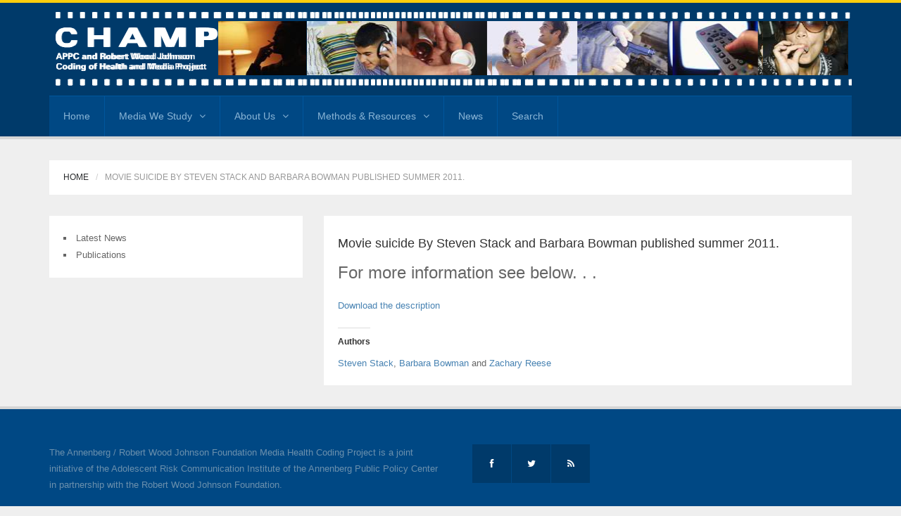

--- FILE ---
content_type: text/html; charset=UTF-8
request_url: https://www.youthmediarisk.org/movie-suicide-by-steven-stack-and-barbara-bowman-published-summer-2011/
body_size: 11377
content:
<!DOCTYPE html>
<!--[if lt IE 7]> <html class="no-js lt-ie9 lt-ie8 lt-ie7" lang="en-US">
<![endif]-->
<!--[if IE 7]> <html class="no-js lt-ie9 lt-ie8" lang="en-US">
<![endif]-->
<!--[if IE 8]> <html class="no-js lt-ie9" lang="en-US"> <![endif]-->
<!--[if gt IE 8]><!--> <html lang="en-US"> <!--<![endif]-->
<head>
    <title>CHAMP Movie suicide By Steven Stack and Barbara Bowman published summer 2011. - CHAMP</title>
    <meta name="viewport" content="width=device-width, initial-scale=1.0">
    <meta name="description" content="Movie suicide By Steven Stack and Barbara Bowman published summer 2011. - CHAMP | Just another WordPress site">
    <meta charset="UTF-8">
    <link rel="pingback" href="https://www.youthmediarisk.org/xmlrpc.php">
    <link rel="profile" href="http://gmpg.org/xfn/11" />

	<!-- Favicons -->
   	<link rel="apple-touch-icon-precomposed" sizes="144x144" href="//www.youthmediarisk.org/wp-content/uploads/frontpage.jpg">    <link rel="apple-touch-icon-precomposed" sizes="114x114" href="//www.youthmediarisk.org/wp-content/themes/universe_theme/core/images/ico/apple-touch-icon-72.png">    <link rel="apple-touch-icon-precomposed" sizes="72x72" href="//www.youthmediarisk.org/wp-content/themes/universe_theme/core/images/ico/apple-touch-icon-72.png">    <link rel="shortcut icon" href="//www.youthmediarisk.org/wp-content/uploads/favicon.png"> 
    <meta name='robots' content='index, follow, max-image-preview:large, max-snippet:-1, max-video-preview:-1' />

	<!-- This site is optimized with the Yoast SEO plugin v26.7 - https://yoast.com/wordpress/plugins/seo/ -->
	<link rel="canonical" href="https://www.youthmediarisk.org/movie-suicide-by-steven-stack-and-barbara-bowman-published-summer-2011/" />
	<meta property="og:locale" content="en_US" />
	<meta property="og:type" content="article" />
	<meta property="og:title" content="Movie suicide By Steven Stack and Barbara Bowman published summer 2011. - CHAMP" />
	<meta property="og:description" content="A recent book, Suicide Movies: Social Patterns, 1900-2009 (Stack &amp; Bowman 2011) analyzes over 1,377 cinematic suicides appearing in American feature films over 110 years, from 1900-2009. Letting the films speak for themselves, the authors identify seven components of the American cultural definition of suicide. These cultural constructs are the seven recurrent causes of suicide (e.g., economic strain, social strains, psychiatric morbidity). The films stress factors external to the individual, the same general set of social causes stressed in Emile Durkheim’s sociological classic Suicide (1897)." />
	<meta property="og:url" content="https://www.youthmediarisk.org/movie-suicide-by-steven-stack-and-barbara-bowman-published-summer-2011/" />
	<meta property="og:site_name" content="CHAMP" />
	<meta property="article:published_time" content="2011-06-01T17:00:58+00:00" />
	<meta property="article:modified_time" content="2024-11-18T15:42:58+00:00" />
	<meta name="author" content="Steven Stack, Barbara Bowman, Zachary Reese" />
	<meta name="twitter:card" content="summary_large_image" />
	<script type="application/ld+json" class="yoast-schema-graph">{"@context":"https://schema.org","@graph":[{"@type":"Article","@id":"https://www.youthmediarisk.org/movie-suicide-by-steven-stack-and-barbara-bowman-published-summer-2011/#article","isPartOf":{"@id":"https://www.youthmediarisk.org/movie-suicide-by-steven-stack-and-barbara-bowman-published-summer-2011/"},"author":[{"@id":"https://live-youthmediarisk.pantheonsite.io/#/schema/person/image/481666865ae0b0c82491667d78f12ed5"},{"@id":"https://live-youthmediarisk.pantheonsite.io/#/schema/person/image/e16ecd53bab0f6f2ea89bd59dde76e8b"},{"@id":"https://live-youthmediarisk.pantheonsite.io/#/schema/person/a9a679a5b10f71502d7abfed7aa90539"}],"headline":"Movie suicide By Steven Stack and Barbara Bowman published summer 2011.","datePublished":"2011-06-01T17:00:58+00:00","dateModified":"2024-11-18T15:42:58+00:00","mainEntityOfPage":{"@id":"https://www.youthmediarisk.org/movie-suicide-by-steven-stack-and-barbara-bowman-published-summer-2011/"},"wordCount":18,"articleSection":["Latest News"],"inLanguage":"en-US"},{"@type":"WebPage","@id":"https://www.youthmediarisk.org/movie-suicide-by-steven-stack-and-barbara-bowman-published-summer-2011/","url":"https://www.youthmediarisk.org/movie-suicide-by-steven-stack-and-barbara-bowman-published-summer-2011/","name":"Movie suicide By Steven Stack and Barbara Bowman published summer 2011. - CHAMP","isPartOf":{"@id":"https://live-youthmediarisk.pantheonsite.io/#website"},"datePublished":"2011-06-01T17:00:58+00:00","dateModified":"2024-11-18T15:42:58+00:00","author":{"@id":"https://live-youthmediarisk.pantheonsite.io/#/schema/person/a9a679a5b10f71502d7abfed7aa90539"},"breadcrumb":{"@id":"https://www.youthmediarisk.org/movie-suicide-by-steven-stack-and-barbara-bowman-published-summer-2011/#breadcrumb"},"inLanguage":"en-US","potentialAction":[{"@type":"ReadAction","target":["https://www.youthmediarisk.org/movie-suicide-by-steven-stack-and-barbara-bowman-published-summer-2011/"]}]},{"@type":"BreadcrumbList","@id":"https://www.youthmediarisk.org/movie-suicide-by-steven-stack-and-barbara-bowman-published-summer-2011/#breadcrumb","itemListElement":[{"@type":"ListItem","position":1,"name":"Home","item":"https://live-youthmediarisk.pantheonsite.io/"},{"@type":"ListItem","position":2,"name":"Movie suicide By Steven Stack and Barbara Bowman published summer 2011."}]},{"@type":"WebSite","@id":"https://live-youthmediarisk.pantheonsite.io/#website","url":"https://live-youthmediarisk.pantheonsite.io/","name":"CHAMP","description":"Just another WordPress site","potentialAction":[{"@type":"SearchAction","target":{"@type":"EntryPoint","urlTemplate":"https://live-youthmediarisk.pantheonsite.io/?s={search_term_string}"},"query-input":{"@type":"PropertyValueSpecification","valueRequired":true,"valueName":"search_term_string"}}],"inLanguage":"en-US"},{"@type":"Person","@id":"https://live-youthmediarisk.pantheonsite.io/#/schema/person/image/481666865ae0b0c82491667d78f12ed5","name":"Steven Stack","image":{"@type":"ImageObject","inLanguage":"en-US","@id":"https://live-youthmediarisk.pantheonsite.io/#/schema/person/image/23494c9101089ad44ae88ce9d2f56aac","url":"https://secure.gravatar.com/avatar/?s=96&d=mm&r=g","contentUrl":"https://secure.gravatar.com/avatar/?s=96&d=mm&r=g","caption":"Steven Stack"},"url":"https://www.youthmediarisk.org/author/steven-stack/"},{"@type":"Person","@id":"https://live-youthmediarisk.pantheonsite.io/#/schema/person/image/e16ecd53bab0f6f2ea89bd59dde76e8b","name":"Barbara Bowman","image":{"@type":"ImageObject","inLanguage":"en-US","@id":"https://live-youthmediarisk.pantheonsite.io/#/schema/person/image/23494c9101089ad44ae88ce9d2f56aac","url":"https://secure.gravatar.com/avatar/?s=96&d=mm&r=g","contentUrl":"https://secure.gravatar.com/avatar/?s=96&d=mm&r=g","caption":"Barbara Bowman"},"url":"https://www.youthmediarisk.org/author/barbara-bowman/"},{"@type":"Person","@id":"https://live-youthmediarisk.pantheonsite.io/#/schema/person/a9a679a5b10f71502d7abfed7aa90539","name":"Zachary Reese","image":{"@type":"ImageObject","inLanguage":"en-US","@id":"https://live-youthmediarisk.pantheonsite.io/#/schema/person/image/6d108e328d718bc9d24ce0da9481b83d","url":"https://secure.gravatar.com/avatar/0dbef80678339637e9334424a737758a9e30a4ef5a0f9ac4234ceaca1afb8d90?s=96&d=mm&r=g","contentUrl":"https://secure.gravatar.com/avatar/0dbef80678339637e9334424a737758a9e30a4ef5a0f9ac4234ceaca1afb8d90?s=96&d=mm&r=g","caption":"Zachary Reese"},"url":"https://www.youthmediarisk.org/author/zreese/"}]}</script>
	<!-- / Yoast SEO plugin. -->


<link rel='dns-prefetch' href='//fonts.googleapis.com' />
<link rel="alternate" type="application/rss+xml" title="CHAMP &raquo; Feed" href="https://www.youthmediarisk.org/feed/" />
<link rel="alternate" title="oEmbed (JSON)" type="application/json+oembed" href="https://www.youthmediarisk.org/wp-json/oembed/1.0/embed?url=https%3A%2F%2Fwww.youthmediarisk.org%2Fmovie-suicide-by-steven-stack-and-barbara-bowman-published-summer-2011%2F" />
<link rel="alternate" title="oEmbed (XML)" type="text/xml+oembed" href="https://www.youthmediarisk.org/wp-json/oembed/1.0/embed?url=https%3A%2F%2Fwww.youthmediarisk.org%2Fmovie-suicide-by-steven-stack-and-barbara-bowman-published-summer-2011%2F&#038;format=xml" />
<style id='wp-img-auto-sizes-contain-inline-css' type='text/css'>
img:is([sizes=auto i],[sizes^="auto," i]){contain-intrinsic-size:3000px 1500px}
/*# sourceURL=wp-img-auto-sizes-contain-inline-css */
</style>
<style id='wp-emoji-styles-inline-css' type='text/css'>

	img.wp-smiley, img.emoji {
		display: inline !important;
		border: none !important;
		box-shadow: none !important;
		height: 1em !important;
		width: 1em !important;
		margin: 0 0.07em !important;
		vertical-align: -0.1em !important;
		background: none !important;
		padding: 0 !important;
	}
/*# sourceURL=wp-emoji-styles-inline-css */
</style>
<style id='wp-block-library-inline-css' type='text/css'>
:root{--wp-block-synced-color:#7a00df;--wp-block-synced-color--rgb:122,0,223;--wp-bound-block-color:var(--wp-block-synced-color);--wp-editor-canvas-background:#ddd;--wp-admin-theme-color:#007cba;--wp-admin-theme-color--rgb:0,124,186;--wp-admin-theme-color-darker-10:#006ba1;--wp-admin-theme-color-darker-10--rgb:0,107,160.5;--wp-admin-theme-color-darker-20:#005a87;--wp-admin-theme-color-darker-20--rgb:0,90,135;--wp-admin-border-width-focus:2px}@media (min-resolution:192dpi){:root{--wp-admin-border-width-focus:1.5px}}.wp-element-button{cursor:pointer}:root .has-very-light-gray-background-color{background-color:#eee}:root .has-very-dark-gray-background-color{background-color:#313131}:root .has-very-light-gray-color{color:#eee}:root .has-very-dark-gray-color{color:#313131}:root .has-vivid-green-cyan-to-vivid-cyan-blue-gradient-background{background:linear-gradient(135deg,#00d084,#0693e3)}:root .has-purple-crush-gradient-background{background:linear-gradient(135deg,#34e2e4,#4721fb 50%,#ab1dfe)}:root .has-hazy-dawn-gradient-background{background:linear-gradient(135deg,#faaca8,#dad0ec)}:root .has-subdued-olive-gradient-background{background:linear-gradient(135deg,#fafae1,#67a671)}:root .has-atomic-cream-gradient-background{background:linear-gradient(135deg,#fdd79a,#004a59)}:root .has-nightshade-gradient-background{background:linear-gradient(135deg,#330968,#31cdcf)}:root .has-midnight-gradient-background{background:linear-gradient(135deg,#020381,#2874fc)}:root{--wp--preset--font-size--normal:16px;--wp--preset--font-size--huge:42px}.has-regular-font-size{font-size:1em}.has-larger-font-size{font-size:2.625em}.has-normal-font-size{font-size:var(--wp--preset--font-size--normal)}.has-huge-font-size{font-size:var(--wp--preset--font-size--huge)}.has-text-align-center{text-align:center}.has-text-align-left{text-align:left}.has-text-align-right{text-align:right}.has-fit-text{white-space:nowrap!important}#end-resizable-editor-section{display:none}.aligncenter{clear:both}.items-justified-left{justify-content:flex-start}.items-justified-center{justify-content:center}.items-justified-right{justify-content:flex-end}.items-justified-space-between{justify-content:space-between}.screen-reader-text{border:0;clip-path:inset(50%);height:1px;margin:-1px;overflow:hidden;padding:0;position:absolute;width:1px;word-wrap:normal!important}.screen-reader-text:focus{background-color:#ddd;clip-path:none;color:#444;display:block;font-size:1em;height:auto;left:5px;line-height:normal;padding:15px 23px 14px;text-decoration:none;top:5px;width:auto;z-index:100000}html :where(.has-border-color){border-style:solid}html :where([style*=border-top-color]){border-top-style:solid}html :where([style*=border-right-color]){border-right-style:solid}html :where([style*=border-bottom-color]){border-bottom-style:solid}html :where([style*=border-left-color]){border-left-style:solid}html :where([style*=border-width]){border-style:solid}html :where([style*=border-top-width]){border-top-style:solid}html :where([style*=border-right-width]){border-right-style:solid}html :where([style*=border-bottom-width]){border-bottom-style:solid}html :where([style*=border-left-width]){border-left-style:solid}html :where(img[class*=wp-image-]){height:auto;max-width:100%}:where(figure){margin:0 0 1em}html :where(.is-position-sticky){--wp-admin--admin-bar--position-offset:var(--wp-admin--admin-bar--height,0px)}@media screen and (max-width:600px){html :where(.is-position-sticky){--wp-admin--admin-bar--position-offset:0px}}

/*# sourceURL=wp-block-library-inline-css */
</style><style id='global-styles-inline-css' type='text/css'>
:root{--wp--preset--aspect-ratio--square: 1;--wp--preset--aspect-ratio--4-3: 4/3;--wp--preset--aspect-ratio--3-4: 3/4;--wp--preset--aspect-ratio--3-2: 3/2;--wp--preset--aspect-ratio--2-3: 2/3;--wp--preset--aspect-ratio--16-9: 16/9;--wp--preset--aspect-ratio--9-16: 9/16;--wp--preset--color--black: #000000;--wp--preset--color--cyan-bluish-gray: #abb8c3;--wp--preset--color--white: #ffffff;--wp--preset--color--pale-pink: #f78da7;--wp--preset--color--vivid-red: #cf2e2e;--wp--preset--color--luminous-vivid-orange: #ff6900;--wp--preset--color--luminous-vivid-amber: #fcb900;--wp--preset--color--light-green-cyan: #7bdcb5;--wp--preset--color--vivid-green-cyan: #00d084;--wp--preset--color--pale-cyan-blue: #8ed1fc;--wp--preset--color--vivid-cyan-blue: #0693e3;--wp--preset--color--vivid-purple: #9b51e0;--wp--preset--gradient--vivid-cyan-blue-to-vivid-purple: linear-gradient(135deg,rgb(6,147,227) 0%,rgb(155,81,224) 100%);--wp--preset--gradient--light-green-cyan-to-vivid-green-cyan: linear-gradient(135deg,rgb(122,220,180) 0%,rgb(0,208,130) 100%);--wp--preset--gradient--luminous-vivid-amber-to-luminous-vivid-orange: linear-gradient(135deg,rgb(252,185,0) 0%,rgb(255,105,0) 100%);--wp--preset--gradient--luminous-vivid-orange-to-vivid-red: linear-gradient(135deg,rgb(255,105,0) 0%,rgb(207,46,46) 100%);--wp--preset--gradient--very-light-gray-to-cyan-bluish-gray: linear-gradient(135deg,rgb(238,238,238) 0%,rgb(169,184,195) 100%);--wp--preset--gradient--cool-to-warm-spectrum: linear-gradient(135deg,rgb(74,234,220) 0%,rgb(151,120,209) 20%,rgb(207,42,186) 40%,rgb(238,44,130) 60%,rgb(251,105,98) 80%,rgb(254,248,76) 100%);--wp--preset--gradient--blush-light-purple: linear-gradient(135deg,rgb(255,206,236) 0%,rgb(152,150,240) 100%);--wp--preset--gradient--blush-bordeaux: linear-gradient(135deg,rgb(254,205,165) 0%,rgb(254,45,45) 50%,rgb(107,0,62) 100%);--wp--preset--gradient--luminous-dusk: linear-gradient(135deg,rgb(255,203,112) 0%,rgb(199,81,192) 50%,rgb(65,88,208) 100%);--wp--preset--gradient--pale-ocean: linear-gradient(135deg,rgb(255,245,203) 0%,rgb(182,227,212) 50%,rgb(51,167,181) 100%);--wp--preset--gradient--electric-grass: linear-gradient(135deg,rgb(202,248,128) 0%,rgb(113,206,126) 100%);--wp--preset--gradient--midnight: linear-gradient(135deg,rgb(2,3,129) 0%,rgb(40,116,252) 100%);--wp--preset--font-size--small: 13px;--wp--preset--font-size--medium: 20px;--wp--preset--font-size--large: 36px;--wp--preset--font-size--x-large: 42px;--wp--preset--spacing--20: 0.44rem;--wp--preset--spacing--30: 0.67rem;--wp--preset--spacing--40: 1rem;--wp--preset--spacing--50: 1.5rem;--wp--preset--spacing--60: 2.25rem;--wp--preset--spacing--70: 3.38rem;--wp--preset--spacing--80: 5.06rem;--wp--preset--shadow--natural: 6px 6px 9px rgba(0, 0, 0, 0.2);--wp--preset--shadow--deep: 12px 12px 50px rgba(0, 0, 0, 0.4);--wp--preset--shadow--sharp: 6px 6px 0px rgba(0, 0, 0, 0.2);--wp--preset--shadow--outlined: 6px 6px 0px -3px rgb(255, 255, 255), 6px 6px rgb(0, 0, 0);--wp--preset--shadow--crisp: 6px 6px 0px rgb(0, 0, 0);}:where(.is-layout-flex){gap: 0.5em;}:where(.is-layout-grid){gap: 0.5em;}body .is-layout-flex{display: flex;}.is-layout-flex{flex-wrap: wrap;align-items: center;}.is-layout-flex > :is(*, div){margin: 0;}body .is-layout-grid{display: grid;}.is-layout-grid > :is(*, div){margin: 0;}:where(.wp-block-columns.is-layout-flex){gap: 2em;}:where(.wp-block-columns.is-layout-grid){gap: 2em;}:where(.wp-block-post-template.is-layout-flex){gap: 1.25em;}:where(.wp-block-post-template.is-layout-grid){gap: 1.25em;}.has-black-color{color: var(--wp--preset--color--black) !important;}.has-cyan-bluish-gray-color{color: var(--wp--preset--color--cyan-bluish-gray) !important;}.has-white-color{color: var(--wp--preset--color--white) !important;}.has-pale-pink-color{color: var(--wp--preset--color--pale-pink) !important;}.has-vivid-red-color{color: var(--wp--preset--color--vivid-red) !important;}.has-luminous-vivid-orange-color{color: var(--wp--preset--color--luminous-vivid-orange) !important;}.has-luminous-vivid-amber-color{color: var(--wp--preset--color--luminous-vivid-amber) !important;}.has-light-green-cyan-color{color: var(--wp--preset--color--light-green-cyan) !important;}.has-vivid-green-cyan-color{color: var(--wp--preset--color--vivid-green-cyan) !important;}.has-pale-cyan-blue-color{color: var(--wp--preset--color--pale-cyan-blue) !important;}.has-vivid-cyan-blue-color{color: var(--wp--preset--color--vivid-cyan-blue) !important;}.has-vivid-purple-color{color: var(--wp--preset--color--vivid-purple) !important;}.has-black-background-color{background-color: var(--wp--preset--color--black) !important;}.has-cyan-bluish-gray-background-color{background-color: var(--wp--preset--color--cyan-bluish-gray) !important;}.has-white-background-color{background-color: var(--wp--preset--color--white) !important;}.has-pale-pink-background-color{background-color: var(--wp--preset--color--pale-pink) !important;}.has-vivid-red-background-color{background-color: var(--wp--preset--color--vivid-red) !important;}.has-luminous-vivid-orange-background-color{background-color: var(--wp--preset--color--luminous-vivid-orange) !important;}.has-luminous-vivid-amber-background-color{background-color: var(--wp--preset--color--luminous-vivid-amber) !important;}.has-light-green-cyan-background-color{background-color: var(--wp--preset--color--light-green-cyan) !important;}.has-vivid-green-cyan-background-color{background-color: var(--wp--preset--color--vivid-green-cyan) !important;}.has-pale-cyan-blue-background-color{background-color: var(--wp--preset--color--pale-cyan-blue) !important;}.has-vivid-cyan-blue-background-color{background-color: var(--wp--preset--color--vivid-cyan-blue) !important;}.has-vivid-purple-background-color{background-color: var(--wp--preset--color--vivid-purple) !important;}.has-black-border-color{border-color: var(--wp--preset--color--black) !important;}.has-cyan-bluish-gray-border-color{border-color: var(--wp--preset--color--cyan-bluish-gray) !important;}.has-white-border-color{border-color: var(--wp--preset--color--white) !important;}.has-pale-pink-border-color{border-color: var(--wp--preset--color--pale-pink) !important;}.has-vivid-red-border-color{border-color: var(--wp--preset--color--vivid-red) !important;}.has-luminous-vivid-orange-border-color{border-color: var(--wp--preset--color--luminous-vivid-orange) !important;}.has-luminous-vivid-amber-border-color{border-color: var(--wp--preset--color--luminous-vivid-amber) !important;}.has-light-green-cyan-border-color{border-color: var(--wp--preset--color--light-green-cyan) !important;}.has-vivid-green-cyan-border-color{border-color: var(--wp--preset--color--vivid-green-cyan) !important;}.has-pale-cyan-blue-border-color{border-color: var(--wp--preset--color--pale-cyan-blue) !important;}.has-vivid-cyan-blue-border-color{border-color: var(--wp--preset--color--vivid-cyan-blue) !important;}.has-vivid-purple-border-color{border-color: var(--wp--preset--color--vivid-purple) !important;}.has-vivid-cyan-blue-to-vivid-purple-gradient-background{background: var(--wp--preset--gradient--vivid-cyan-blue-to-vivid-purple) !important;}.has-light-green-cyan-to-vivid-green-cyan-gradient-background{background: var(--wp--preset--gradient--light-green-cyan-to-vivid-green-cyan) !important;}.has-luminous-vivid-amber-to-luminous-vivid-orange-gradient-background{background: var(--wp--preset--gradient--luminous-vivid-amber-to-luminous-vivid-orange) !important;}.has-luminous-vivid-orange-to-vivid-red-gradient-background{background: var(--wp--preset--gradient--luminous-vivid-orange-to-vivid-red) !important;}.has-very-light-gray-to-cyan-bluish-gray-gradient-background{background: var(--wp--preset--gradient--very-light-gray-to-cyan-bluish-gray) !important;}.has-cool-to-warm-spectrum-gradient-background{background: var(--wp--preset--gradient--cool-to-warm-spectrum) !important;}.has-blush-light-purple-gradient-background{background: var(--wp--preset--gradient--blush-light-purple) !important;}.has-blush-bordeaux-gradient-background{background: var(--wp--preset--gradient--blush-bordeaux) !important;}.has-luminous-dusk-gradient-background{background: var(--wp--preset--gradient--luminous-dusk) !important;}.has-pale-ocean-gradient-background{background: var(--wp--preset--gradient--pale-ocean) !important;}.has-electric-grass-gradient-background{background: var(--wp--preset--gradient--electric-grass) !important;}.has-midnight-gradient-background{background: var(--wp--preset--gradient--midnight) !important;}.has-small-font-size{font-size: var(--wp--preset--font-size--small) !important;}.has-medium-font-size{font-size: var(--wp--preset--font-size--medium) !important;}.has-large-font-size{font-size: var(--wp--preset--font-size--large) !important;}.has-x-large-font-size{font-size: var(--wp--preset--font-size--x-large) !important;}
/*# sourceURL=global-styles-inline-css */
</style>

<style id='classic-theme-styles-inline-css' type='text/css'>
/*! This file is auto-generated */
.wp-block-button__link{color:#fff;background-color:#32373c;border-radius:9999px;box-shadow:none;text-decoration:none;padding:calc(.667em + 2px) calc(1.333em + 2px);font-size:1.125em}.wp-block-file__button{background:#32373c;color:#fff;text-decoration:none}
/*# sourceURL=/wp-includes/css/classic-themes.min.css */
</style>
<link rel='stylesheet' id='contact-form-7-css' href='//www.youthmediarisk.org/wp-content/plugins/contact-form-7/includes/css/styles.css?ver=6.1.4' type='text/css' media='all' />
<link rel='stylesheet' id='gravity-bootstrap-css' href='//www.youthmediarisk.org/wp-content/plugins/gravity-forms-bootstrap-3-style/gravity-forms-bootstrap.css?ver=1.0' type='text/css' media='all' />
<link rel='stylesheet' id='options_typography_Abel-css' href='//fonts.googleapis.com/css?family=Abel' type='text/css' media='all' />
<link rel='stylesheet' id='bootstrap-css-css' href='//www.youthmediarisk.org/wp-content/themes/universe_theme/core/bootstrap/css/bootstrap.css?ver=6.9' type='text/css' media='all' />
<link rel='stylesheet' id='font-awesome-css' href='//www.youthmediarisk.org/wp-content/themes/universe_theme/core/css/font-awesome.min.css?ver=6.9' type='text/css' media='all' />
<link rel='stylesheet' id='animate-css' href='//www.youthmediarisk.org/wp-content/themes/universe_theme/core/css/animate.css?ver=6.9' type='text/css' media='all' />
<link rel='stylesheet' id='main-styles-css' href='//www.youthmediarisk.org/wp-content/themes/universe_theme/style.css?ver=6.9' type='text/css' media='all' />
<link rel='stylesheet' id='predefined-color-css' href='//www.youthmediarisk.org/wp-content/themes/universe_theme/core/css/colors/blue.css?ver=6.9' type='text/css' media='all' />
<link rel='stylesheet' id='custom_css-css' href='//www.youthmediarisk.org/wp-content/themes/universe_theme/core/css/custom.css.php?ver=6.9' type='text/css' media='all' />
<script type="text/javascript" src="//www.youthmediarisk.org/wp-content/plugins/jquery-updater/js/jquery-3.7.1.min.js?ver=3.7.1" id="jquery-core-js"></script>
<script type="text/javascript" src="//www.youthmediarisk.org/wp-content/plugins/jquery-updater/js/jquery-migrate-3.5.2.min.js?ver=3.5.2" id="jquery-migrate-js"></script>
<script type="text/javascript" src="//www.youthmediarisk.org/wp-content/themes/universe_theme/core/js/modernizr.js?ver=2.6.2" id="modernizr-js"></script>
<link rel="https://api.w.org/" href="https://www.youthmediarisk.org/wp-json/" /><link rel="alternate" title="JSON" type="application/json" href="https://www.youthmediarisk.org/wp-json/wp/v2/posts/41" /><link rel="EditURI" type="application/rsd+xml" title="RSD" href="https://www.youthmediarisk.org/xmlrpc.php?rsd" />
<meta name="generator" content="WordPress 6.9" />
<link rel='shortlink' href='https://www.youthmediarisk.org/?p=41' />

<style>
h1 { color:#333333; font-family:Arial, Helvetica, sans-serif; font-weight:normal; font-size:30px; }
h2 { color:#333333; font-family:Arial, Helvetica, sans-serif; font-weight:normal; font-size:22px; }
h3 { color:#333333; font-family:Arial, Helvetica, sans-serif; font-weight:normal; font-size:18px; }
h4 { color:#282a2c; font-family:Abel; font-weight:normal; font-size:13px; }
h5 { color:#333333; font-family:Arial, Helvetica, sans-serif; font-weight:normal; font-size:12px; }
h6 { color:#333333; font-family:Arial, Helvetica, sans-serif; font-weight:normal; font-size:12px; }
body { color:#666666; font-family:Arial, Helvetica, sans-serif; font-weight:normal; font-size:13px; }
</style>

</head>
<body class="wp-singular post-template-default single single-post postid-41 single-format-standard wp-theme-universe_theme">

    <!-- This one in here is responsive menu for tablet and mobiles -->
    <div class="responsive-navigation visible-sm visible-xs">
        <a href="#" class="menu-toggle-btn">
            <i class="fa fa-bars"></i>
        </a>
        <div class="responsive_menu">
            <div class="menu-top-menu-container"><ul id="menu-top-menu" class="main_menu"><li id="menu-item-488" class="menu-item menu-item-type-custom menu-item-object-custom menu-item-488"><a href="https://live-youthmediarisk.pantheonsite.io/">Home</a></li>
<li id="menu-item-543" class="menu-item menu-item-type-custom menu-item-object-custom menu-item-has-children menu-item-543"><a href="#">Media We Study</a>
<ul class="sub-menu">
	<li id="menu-item-549" class="menu-item menu-item-type-post_type menu-item-object-page menu-item-549"><a href="https://www.youthmediarisk.org/movies/">Movies</a></li>
	<li id="menu-item-564" class="menu-item menu-item-type-post_type menu-item-object-page menu-item-564"><a href="https://www.youthmediarisk.org/tv/">Television</a></li>
	<li id="menu-item-585" class="menu-item menu-item-type-post_type menu-item-object-page menu-item-585"><a href="https://www.youthmediarisk.org/music/">Music</a></li>
</ul>
</li>
<li id="menu-item-545" class="menu-item menu-item-type-custom menu-item-object-custom menu-item-has-children menu-item-545"><a href="#">About Us</a>
<ul class="sub-menu">
	<li id="menu-item-548" class="menu-item menu-item-type-post_type menu-item-object-page menu-item-548"><a href="https://www.youthmediarisk.org/about-us/">What is CHAMP?</a></li>
	<li id="menu-item-588" class="menu-item menu-item-type-post_type menu-item-object-page menu-item-588"><a href="https://www.youthmediarisk.org/team-members/">Team Members</a></li>
	<li id="menu-item-589" class="menu-item menu-item-type-post_type menu-item-object-page menu-item-589"><a href="https://www.youthmediarisk.org/contact-us/">Contact Us</a></li>
	<li id="menu-item-669" class="menu-item menu-item-type-post_type menu-item-object-page menu-item-669"><a href="https://www.youthmediarisk.org/transparency-statement/">Transparency Statement</a></li>
</ul>
</li>
<li id="menu-item-544" class="menu-item menu-item-type-custom menu-item-object-custom menu-item-has-children menu-item-544"><a href="#">Methods &#038; Resources</a>
<ul class="sub-menu">
	<li id="menu-item-560" class="menu-item menu-item-type-post_type menu-item-object-page menu-item-560"><a href="https://www.youthmediarisk.org/references-youth-risk-behavior-and-media/">References</a></li>
	<li id="menu-item-563" class="menu-item menu-item-type-post_type menu-item-object-page menu-item-563"><a href="https://www.youthmediarisk.org/coder-training/">Coder Training</a></li>
	<li id="menu-item-562" class="menu-item menu-item-type-post_type menu-item-object-page menu-item-562"><a href="https://www.youthmediarisk.org/coding-instrument/">Coding Instrument</a></li>
	<li id="menu-item-561" class="menu-item menu-item-type-post_type menu-item-object-page menu-item-561"><a href="https://www.youthmediarisk.org/publications/">Publications</a></li>
</ul>
</li>
<li id="menu-item-546" class="menu-item menu-item-type-taxonomy menu-item-object-category current-post-ancestor current-menu-parent current-post-parent menu-item-546"><a href="https://www.youthmediarisk.org/news/latest-news/">News</a></li>
<li id="menu-item-533" class="menu-item menu-item-type-post_type menu-item-object-page menu-item-533"><a href="https://www.youthmediarisk.org/search/">Search</a></li>
</ul></div>                    </div> <!-- /.responsive_menu -->
    </div> <!-- /responsive_navigation -->

    <header class="site-header">
        <div class="container">
            <div class="row">


                <div class="col-md-12">
                    <div class="logo">
                        <a href="https://www.youthmediarisk.org" title="CHAMP" rel="home">
                        									<img  src="//www.youthmediarisk.org/wp-content/uploads/ymr-wide-banner.png" height="112" width="100%" style="background-image: url(//www.youthmediarisk.org/wp-content/uploads/ymr-wide-banner.png); background-repeat: no-repeat" alt="CHAMP">
								
                        </a>
                    </div> <!-- /.logo -->
                </div> <!-- /.col-md-4 -->


            </div>
        </div> <!-- /.container -->

        <div class="nav-bar-main" role="navigation">
            <div class="container">
                <nav class="main-navigation clearfix visible-md visible-lg" role="navigation">
                        <ul id="menu-top-menu-1" class="main-menu sf-menu"><li class="menu-item menu-item-type-custom menu-item-object-custom menu-item-488"><a href="https://live-youthmediarisk.pantheonsite.io/">Home</a></li>
<li class="menu-item menu-item-type-custom menu-item-object-custom menu-item-has-children menu-item-543"><a href="#">Media We Study</a>
<ul class="sub-menu">
	<li class="menu-item menu-item-type-post_type menu-item-object-page menu-item-549"><a href="https://www.youthmediarisk.org/movies/">Movies</a></li>
	<li class="menu-item menu-item-type-post_type menu-item-object-page menu-item-564"><a href="https://www.youthmediarisk.org/tv/">Television</a></li>
	<li class="menu-item menu-item-type-post_type menu-item-object-page menu-item-585"><a href="https://www.youthmediarisk.org/music/">Music</a></li>
</ul>
</li>
<li class="menu-item menu-item-type-custom menu-item-object-custom menu-item-has-children menu-item-545"><a href="#">About Us</a>
<ul class="sub-menu">
	<li class="menu-item menu-item-type-post_type menu-item-object-page menu-item-548"><a href="https://www.youthmediarisk.org/about-us/">What is CHAMP?</a></li>
	<li class="menu-item menu-item-type-post_type menu-item-object-page menu-item-588"><a href="https://www.youthmediarisk.org/team-members/">Team Members</a></li>
	<li class="menu-item menu-item-type-post_type menu-item-object-page menu-item-589"><a href="https://www.youthmediarisk.org/contact-us/">Contact Us</a></li>
	<li class="menu-item menu-item-type-post_type menu-item-object-page menu-item-669"><a href="https://www.youthmediarisk.org/transparency-statement/">Transparency Statement</a></li>
</ul>
</li>
<li class="menu-item menu-item-type-custom menu-item-object-custom menu-item-has-children menu-item-544"><a href="#">Methods &#038; Resources</a>
<ul class="sub-menu">
	<li class="menu-item menu-item-type-post_type menu-item-object-page menu-item-560"><a href="https://www.youthmediarisk.org/references-youth-risk-behavior-and-media/">References</a></li>
	<li class="menu-item menu-item-type-post_type menu-item-object-page menu-item-563"><a href="https://www.youthmediarisk.org/coder-training/">Coder Training</a></li>
	<li class="menu-item menu-item-type-post_type menu-item-object-page menu-item-562"><a href="https://www.youthmediarisk.org/coding-instrument/">Coding Instrument</a></li>
	<li class="menu-item menu-item-type-post_type menu-item-object-page menu-item-561"><a href="https://www.youthmediarisk.org/publications/">Publications</a></li>
</ul>
</li>
<li class="menu-item menu-item-type-taxonomy menu-item-object-category current-post-ancestor current-menu-parent current-post-parent menu-item-546"><a href="https://www.youthmediarisk.org/news/latest-news/">News</a></li>
<li class="menu-item menu-item-type-post_type menu-item-object-page menu-item-533"><a href="https://www.youthmediarisk.org/search/">Search</a></li>
</ul>						                </nav> <!-- /.main-navigation -->
            </div> <!-- /.container -->
        </div> <!-- /.nav-bar-main -->

    </header> <!-- /.site-header -->

        <!-- Page Title -->
    <div class="container">
        <div class="page-title clearfix">
            <div class="row">
                <div class="col-md-12"><h6><a href="https://www.youthmediarisk.org">Home</a></h6>  <h6><span class="page-active">Movie suicide By Steven Stack and Barbara Bowman published summer 2011.</span></h6></div>            </div>
        </div>
    </div>
    
<div class="container">
        <div class="row">
        		<div class="col-md-4 sidebar">
		<div id="nav_menu-2" class="widget-main"><div class="menu-front-side-menu-container"><ul id="menu-front-side-menu" class="menu"><li id="menu-item-541" class="menu-item menu-item-type-taxonomy menu-item-object-category current-post-ancestor current-menu-parent current-post-parent menu-item-541"><a href="https://www.youthmediarisk.org/news/latest-news/">Latest News</a></li>
<li id="menu-item-594" class="menu-item menu-item-type-post_type menu-item-object-page menu-item-594"><a href="https://www.youthmediarisk.org/publications/">Publications</a></li>
</ul></div></div>	</div>
            <!-- Here begin Main Content -->
            <div class="col-md-8">
                <div class="row">
                	
                    <div class="col-md-12">
                        <div class="blog-post-container">
                        	<div class="post-41 post type-post status-publish format-standard hentry category-latest-news">
	                        			                            <div class="blog-post-inner">
		                                <h3 class="blog-post-title">Movie suicide By Steven Stack and Barbara Bowman published summer 2011.</h3>
		                               		<p><span style="font-size: 24px;">For more information see below. . .</span></p>
<p><a href="https://www.youthmediarisk.org/downloads/Stack_StudyOfSuicideInFilm.pdf">Download the description</a></p>
											
												<div class="authors">
													<div class="authors-headline">
														<h3 class="sd-title">Authors</h3>
													</div>
													<div class="authors-list">
														<a href="https://www.youthmediarisk.org/author/steven-stack/" title="Posts by Steven Stack" class="author url fn" rel="author">Steven Stack</a>, <a href="https://www.youthmediarisk.org/author/barbara-bowman/" title="Posts by Barbara Bowman" class="author url fn" rel="author">Barbara Bowman</a> and <a href="https://www.youthmediarisk.org/author/zreese/" title="Posts by Zachary Reese" class="author url fn" rel="author">Zachary Reese</a>													</div>
												</div>

			                               			                            </div>
	                            </div> <!-- post-class -->
                        </div> <!-- /.blog-post-container -->
                    </div> <!-- /.col-md-12 -->
                                    </div> <!-- /.row -->



            </div> <!-- /.col-md-8 -->
                    </div> <!-- /.row -->
    </div> <!-- /.container -->


<!-- begin The Footer -->
    <footer class="site-footer">
        <div class="container">
            <div class="row">
            	                <div class="col-md-6">
                    <div id="text-2" class="footer-widget">			<div class="textwidget"><p><span>The Annenberg / Robert Wood Johnson Foundation Media Health Coding Project is a joint initiative of the Adolescent Risk Communication Institute of the Annenberg Public Policy Center in partnership with the Robert Wood Johnson Foundation. </span></p>
</div>
		</div>                </div>
                                                                                                <div class="col-md-6">
                    <div class="footer-widget">
                        <ul class="footer-media-icons">
                        	                           	 <li><a href="https://www.facebook.com/appc.org" class="fa fa-facebook"></a></li>
                                                                                   	 <li><a href="https://twitter.com/appcpenn" class="fa fa-twitter"></a></li>
                                                                                                                                                                                                    							<li><a href="https://www.youthmediarisk.org/feed/" class="fa fa-rss"></a></li>
							                        </ul>
                    </div>
                </div>
                            </div> <!-- /.row -->

            <div class="bottom-footer">
                <div class="row">
                    <div class="col-md-5">
                        © 2024 YouthMediaRisk.org                    </div> <!-- /.col-md-5 -->
                    <div class="col-md-7">
                    	                    </div> <!-- /.col-md-7 -->
                </div> <!-- /.row -->
            </div> <!-- /.bottom-footer -->

        </div> <!-- /.container -->
    </footer> <!-- /.site-footer -->

    <script>  (function(i,s,o,g,r,a,m){i['GoogleAnalyticsObject']=r;i[r]=i[r]||function(){
  (i[r].q=i[r].q||[]).push(arguments)},i[r].l=1*new Date();a=s.createElement(o),
  m=s.getElementsByTagName(o)[0];a.async=1;a.src=g;m.parentNode.insertBefore(a,m)
  })(window,document,'script','//www.google-analytics.com/analytics.js','ga');

  ga('create', 'UA-21243192-6', 'auto');
  ga('send', 'pageview');

</script><script type="text/javascript">
	function redrawchart() {
		//visualizer.render();
		//console.log( $( this ).attr("class") );
	}
	//$( ".su-tabs-nav span" ).on( "click", redrawchart );

	</script>
<script type="speculationrules">
{"prefetch":[{"source":"document","where":{"and":[{"href_matches":"/*"},{"not":{"href_matches":["/wp-*.php","/wp-admin/*","/wp-content/uploads/*","/wp-content/*","/wp-content/plugins/*","/wp-content/themes/universe_theme/*","/*\\?(.+)"]}},{"not":{"selector_matches":"a[rel~=\"nofollow\"]"}},{"not":{"selector_matches":".no-prefetch, .no-prefetch a"}}]},"eagerness":"conservative"}]}
</script>
		<script type="text/javascript">
			var visualizerUserInteractionEvents = [
				"scroll",
				"mouseover",
				"keydown",
				"touchmove",
				"touchstart"
			];

			visualizerUserInteractionEvents.forEach(function(event) {
				window.addEventListener(event, visualizerTriggerScriptLoader, { passive: true });
			});

			function visualizerTriggerScriptLoader() {
				visualizerLoadScripts();
				visualizerUserInteractionEvents.forEach(function(event) {
					window.removeEventListener(event, visualizerTriggerScriptLoader, { passive: true });
				});
			}

			function visualizerLoadScripts() {
				document.querySelectorAll("script[data-visualizer-script]").forEach(function(elem) {
					jQuery.getScript( elem.getAttribute("data-visualizer-script") )
					.done( function( script, textStatus ) {
						elem.setAttribute("src", elem.getAttribute("data-visualizer-script"));
						elem.removeAttribute("data-visualizer-script");
						setTimeout( function() {
							visualizerRefreshChart();
						} );
					} );
				});
			}

			function visualizerRefreshChart() {
				jQuery( '.visualizer-front:not(.visualizer-chart-loaded)' ).resize();
				if ( jQuery( 'div.viz-facade-loaded:not(.visualizer-lazy):empty' ).length > 0 ) {
					visualizerUserInteractionEvents.forEach( function( event ) {
						window.addEventListener( event, function() {
							jQuery( '.visualizer-front:not(.visualizer-chart-loaded)' ).resize();
						}, { passive: true } );
					} );
				}
			}
		</script>
			<script type="text/javascript" id="core_custom-js-extra">
/* <![CDATA[ */
var core = {"startPage":"1","maxPages":"0","nextLink":""};
//# sourceURL=core_custom-js-extra
/* ]]> */
</script>
<script type="text/javascript" src="//www.youthmediarisk.org/wp-content/themes/universe_theme/core/js/ajax-load-posts.js?ver=1.0" id="core_custom-js"></script>
<script type="text/javascript" src="//www.youthmediarisk.org/wp-includes/js/dist/hooks.min.js?ver=dd5603f07f9220ed27f1" id="wp-hooks-js"></script>
<script type="text/javascript" src="//www.youthmediarisk.org/wp-includes/js/dist/i18n.min.js?ver=c26c3dc7bed366793375" id="wp-i18n-js"></script>
<script type="text/javascript" id="wp-i18n-js-after">
/* <![CDATA[ */
wp.i18n.setLocaleData( { 'text direction\u0004ltr': [ 'ltr' ] } );
//# sourceURL=wp-i18n-js-after
/* ]]> */
</script>
<script type="text/javascript" src="//www.youthmediarisk.org/wp-content/plugins/contact-form-7/includes/swv/js/index.js?ver=6.1.4" id="swv-js"></script>
<script type="text/javascript" id="contact-form-7-js-before">
/* <![CDATA[ */
var wpcf7 = {
    "api": {
        "root": "https:\/\/www.youthmediarisk.org\/wp-json\/",
        "namespace": "contact-form-7\/v1"
    }
};
//# sourceURL=contact-form-7-js-before
/* ]]> */
</script>
<script type="text/javascript" src="//www.youthmediarisk.org/wp-content/plugins/contact-form-7/includes/js/index.js?ver=6.1.4" id="contact-form-7-js"></script>
<script type="text/javascript" src="//www.youthmediarisk.org/wp-content/themes/universe_theme/core/bootstrap/js/bootstrap.min.js?ver=6.9" id="bootstrap-plugins-js"></script>
<script type="text/javascript" src="//www.youthmediarisk.org/wp-content/themes/universe_theme/core/js/plugins.js?ver=6.9" id="jquery-plugins-js"></script>
<script type="text/javascript" src="//www.youthmediarisk.org/wp-content/themes/universe_theme/core/js/custom.js?ver=1.0" id="plugins-init-js"></script>
<script id="wp-emoji-settings" type="application/json">
{"baseUrl":"https://s.w.org/images/core/emoji/17.0.2/72x72/","ext":".png","svgUrl":"https://s.w.org/images/core/emoji/17.0.2/svg/","svgExt":".svg","source":{"concatemoji":"//www.youthmediarisk.org/wp-includes/js/wp-emoji-release.min.js?ver=6.9"}}
</script>
<script type="module">
/* <![CDATA[ */
/*! This file is auto-generated */
const a=JSON.parse(document.getElementById("wp-emoji-settings").textContent),o=(window._wpemojiSettings=a,"wpEmojiSettingsSupports"),s=["flag","emoji"];function i(e){try{var t={supportTests:e,timestamp:(new Date).valueOf()};sessionStorage.setItem(o,JSON.stringify(t))}catch(e){}}function c(e,t,n){e.clearRect(0,0,e.canvas.width,e.canvas.height),e.fillText(t,0,0);t=new Uint32Array(e.getImageData(0,0,e.canvas.width,e.canvas.height).data);e.clearRect(0,0,e.canvas.width,e.canvas.height),e.fillText(n,0,0);const a=new Uint32Array(e.getImageData(0,0,e.canvas.width,e.canvas.height).data);return t.every((e,t)=>e===a[t])}function p(e,t){e.clearRect(0,0,e.canvas.width,e.canvas.height),e.fillText(t,0,0);var n=e.getImageData(16,16,1,1);for(let e=0;e<n.data.length;e++)if(0!==n.data[e])return!1;return!0}function u(e,t,n,a){switch(t){case"flag":return n(e,"\ud83c\udff3\ufe0f\u200d\u26a7\ufe0f","\ud83c\udff3\ufe0f\u200b\u26a7\ufe0f")?!1:!n(e,"\ud83c\udde8\ud83c\uddf6","\ud83c\udde8\u200b\ud83c\uddf6")&&!n(e,"\ud83c\udff4\udb40\udc67\udb40\udc62\udb40\udc65\udb40\udc6e\udb40\udc67\udb40\udc7f","\ud83c\udff4\u200b\udb40\udc67\u200b\udb40\udc62\u200b\udb40\udc65\u200b\udb40\udc6e\u200b\udb40\udc67\u200b\udb40\udc7f");case"emoji":return!a(e,"\ud83e\u1fac8")}return!1}function f(e,t,n,a){let r;const o=(r="undefined"!=typeof WorkerGlobalScope&&self instanceof WorkerGlobalScope?new OffscreenCanvas(300,150):document.createElement("canvas")).getContext("2d",{willReadFrequently:!0}),s=(o.textBaseline="top",o.font="600 32px Arial",{});return e.forEach(e=>{s[e]=t(o,e,n,a)}),s}function r(e){var t=document.createElement("script");t.src=e,t.defer=!0,document.head.appendChild(t)}a.supports={everything:!0,everythingExceptFlag:!0},new Promise(t=>{let n=function(){try{var e=JSON.parse(sessionStorage.getItem(o));if("object"==typeof e&&"number"==typeof e.timestamp&&(new Date).valueOf()<e.timestamp+604800&&"object"==typeof e.supportTests)return e.supportTests}catch(e){}return null}();if(!n){if("undefined"!=typeof Worker&&"undefined"!=typeof OffscreenCanvas&&"undefined"!=typeof URL&&URL.createObjectURL&&"undefined"!=typeof Blob)try{var e="postMessage("+f.toString()+"("+[JSON.stringify(s),u.toString(),c.toString(),p.toString()].join(",")+"));",a=new Blob([e],{type:"text/javascript"});const r=new Worker(URL.createObjectURL(a),{name:"wpTestEmojiSupports"});return void(r.onmessage=e=>{i(n=e.data),r.terminate(),t(n)})}catch(e){}i(n=f(s,u,c,p))}t(n)}).then(e=>{for(const n in e)a.supports[n]=e[n],a.supports.everything=a.supports.everything&&a.supports[n],"flag"!==n&&(a.supports.everythingExceptFlag=a.supports.everythingExceptFlag&&a.supports[n]);var t;a.supports.everythingExceptFlag=a.supports.everythingExceptFlag&&!a.supports.flag,a.supports.everything||((t=a.source||{}).concatemoji?r(t.concatemoji):t.wpemoji&&t.twemoji&&(r(t.twemoji),r(t.wpemoji)))});
//# sourceURL=https://www.youthmediarisk.org/wp-includes/js/wp-emoji-loader.min.js
/* ]]> */
</script>
</body>
</html>


--- FILE ---
content_type: text/css
request_url: https://www.youthmediarisk.org/wp-content/themes/universe_theme/style.css?ver=6.9
body_size: 139
content:
/*--
	Theme Name: Universe
	Theme URI: http://esmeth.com/wp
	Author: Esmet Team
	Author URI: http://esmeth.com
	Description: A Theme for College and Education
	Version: 1.6
	Tags: responsive-layout, theme-options, left-sidebar, right-sidebar
	License: GNU General Public License version 3.0
	License URI: http://www.gnu.org/licenses/gpl-3.0.html
--*/



@import "core/css/misc.css";
@import "core/css/main.css";
@import "core/css/responsive.css";

.multicolumn li {
    list-style-type: none; 
    padding: 0px; 
}
.multicolumn li:before{
	font-family: FontAwesome;
	content: '\f105';
	display: inline-block;
	width: 1em;
  	margin-left: -1em;
}
.search-div {
	padding: 15px;
	
}
.search-div form input{
	min-width: 240px;
	box-shadow: none;
	border: 1px solid;
	height: 34px;
	padding: 10px;
	border-color: #00569d;
}
.logo {
  	margin: 10px auto;
  	text-align: center;
}
.authors .sd-title:before {
	content:"";
	display:block;
	width:100%;
	min-width:30px;
	border-top:1px solid #ddd;
	margin-bottom:1em
}

.authors .sd-title{
	margin:0 0 1em;
	display:inline-block;
	line-height:1.2;
	font-size:9pt;
	font-weight:700;
}
.su-tabs-pane {
	min-width: 400px !important;
}

--- FILE ---
content_type: text/css; charset=utf-8
request_url: https://www.youthmediarisk.org/wp-content/themes/universe_theme/core/css/custom.css.php?ver=6.9
body_size: -182
content:
.logo{
width: 100% important
}
.archive-title {
    font-size: 30px important; 
    margin: 30px 0px 38px important;
}
.search-form form input {
    background-color: #FFFFFF important;
}
.field_search {
    min-width: 240px;
    box-shadow: none;
    border: 1px solid;
    height: 34px;
    padding: 10px;
    width: 100%;
}

--- FILE ---
content_type: text/plain
request_url: https://www.google-analytics.com/j/collect?v=1&_v=j102&a=1150826968&t=pageview&_s=1&dl=https%3A%2F%2Fwww.youthmediarisk.org%2Fmovie-suicide-by-steven-stack-and-barbara-bowman-published-summer-2011%2F&ul=en-us%40posix&dt=CHAMP%20Movie%20suicide%20By%20Steven%20Stack%20and%20Barbara%20Bowman%20published%20summer%202011.%20-%20CHAMP&sr=1280x720&vp=1280x720&_u=IEBAAEABAAAAACAAI~&jid=880676516&gjid=1686356776&cid=33789563.1769016581&tid=UA-21243192-6&_gid=719809395.1769016581&_r=1&_slc=1&z=1626683884
body_size: -452
content:
2,cG-CC82GHJWVR